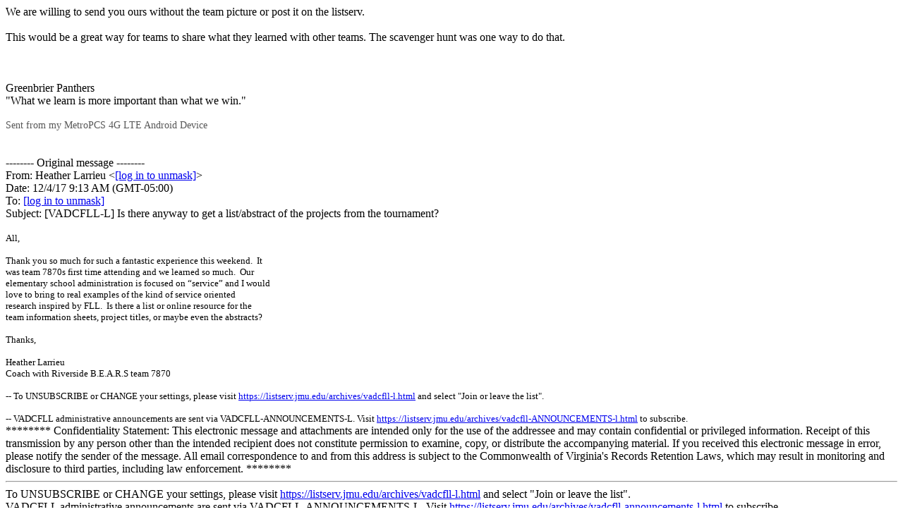

--- FILE ---
content_type: text/html; charset=Windows-1252
request_url: https://listserv.jmu.edu/cgi-bin/wa?A3=1712&L=VADCFLL-L&E=quoted-printable&P=24570&B=--_000_94muj47jsk3abqjhcywye3w91512397790527emailandroidcom_&T=text%2Fhtml;%20charset=Windows-1252
body_size: 3936
content:
<html>
<head>
<meta http-equiv="Content-Type" content="text/html; charset=Windows-1252">
<meta name="Generator" content="Microsoft Exchange Server">
<!-- converted from text --><style><!-- .EmailQuote { margin-left: 1pt; padding-left: 4pt; border-left: #800000 2px solid; } --></style>
</head>
<body>
<div>
<div>We are willing to send you ours without the team picture or post it on the listserv.&nbsp;</div>
<div><br>
</div>
<div>This would be a great way for teams to share what they learned with other teams. The scavenger hunt was one way to do that.&nbsp;</div>
<div><br>
</div>
<div><br>
</div>
<div><br>
</div>
<div>Greenbrier Panthers</div>
<div>&quot;What we learn is more important than what we win.&quot;</div>
<div><br>
</div>
<div id="x_composer_signature">
<div dir="auto" style="font-size:85%; color:#575757">Sent from my MetroPCS 4G LTE Android Device</div>
</div>
<div><br>
</div>
<div><br>
</div>
<div>-------- Original message --------</div>
<div>From: Heather Larrieu &lt;<a href="/cgi-bin/wa?LOGON=A3%3D1712%26L%3DVADCFLL-L%26E%3Dquoted-printable%26P%3D24570%26B%3D--_000_94muj47jsk3abqjhcywye3w91512397790527emailandroidcom_%26T%3Dtext%252Fhtml%3B%2520charset%3DWindows-1252" target="_parent" >[log in to unmask]</a>&gt; </div>
<div>Date: 12/4/17 9:13 AM (GMT-05:00) </div>
<div>To: <a href="/cgi-bin/wa?LOGON=A3%3D1712%26L%3DVADCFLL-L%26E%3Dquoted-printable%26P%3D24570%26B%3D--_000_94muj47jsk3abqjhcywye3w91512397790527emailandroidcom_%26T%3Dtext%252Fhtml%3B%2520charset%3DWindows-1252" target="_parent" >[log in to unmask]</a> </div>
<div>Subject: [VADCFLL-L] Is there anyway to get a list/abstract of the projects from the tournament?
</div>
<div><br>
</div>
</div>
<font size="2"><span style="font-size:10pt;">
<div class="PlainText">All,<br>
<br>
Thank you so much for such a fantastic experience this weekend.&nbsp; It<br>
was team 7870s first time attending and we learned so much.&nbsp; Our<br>
elementary school administration is focused on “service” and I would<br>
love to bring to real examples of the kind of service oriented<br>
research inspired by FLL.&nbsp; Is there a list or online resource for the<br>
team information sheets, project titles, or maybe even the abstracts?<br>
<br>
Thanks,<br>
<br>
Heather Larrieu<br>
Coach with Riverside B.E.A.R.S team 7870<br>
<br>
-- To UNSUBSCRIBE or CHANGE your settings, please visit <a href="https://listserv.jmu.edu/archives/vadcfll-l.html">
https://listserv.jmu.edu/archives/vadcfll-l.html</a> and select &quot;Join or leave the list&quot;.<br>
<br>
-- VADCFLL administrative announcements are sent via VADCFLL-ANNOUNCEMENTS-L. Visit
<a href="https://listserv.jmu.edu/archives/vadcfll-ANNOUNCEMENTS-l.html">https://listserv.jmu.edu/archives/vadcfll-ANNOUNCEMENTS-l.html</a> to subscribe.<br>
</div>
</span></font>******** Confidentiality Statement: This electronic message and attachments are intended only for the use of the addressee and may contain confidential or privileged information. Receipt of this transmission by any person other than the intended
 recipient does not constitute permission to examine, copy, or distribute the accompanying material. If you received this electronic message in error, please notify the sender of the message. All email correspondence to and from this address is subject to the
 Commonwealth of Virginia's Records Retention Laws, which may result in monitoring and disclosure to third parties, including law enforcement. ********
</body>
</html>
<hr />To UNSUBSCRIBE or CHANGE your settings, please visit
<a href="https://listserv.jmu.edu/archives/vadcfll-l.html"> https://listserv.jmu.edu/archives/vadcfll-l.html</a> and select "Join or leave the list".
<br />VADCFLL administrative announcements are sent via VADCFLL-ANNOUNCEMENTS-L. Visit <a href="https://listserv.jmu.edu/archives/vadcfll-announcements-l.html">https://listserv.jmu.edu/archives/vadcfll-announcements-l.html</a> to subscribe.

